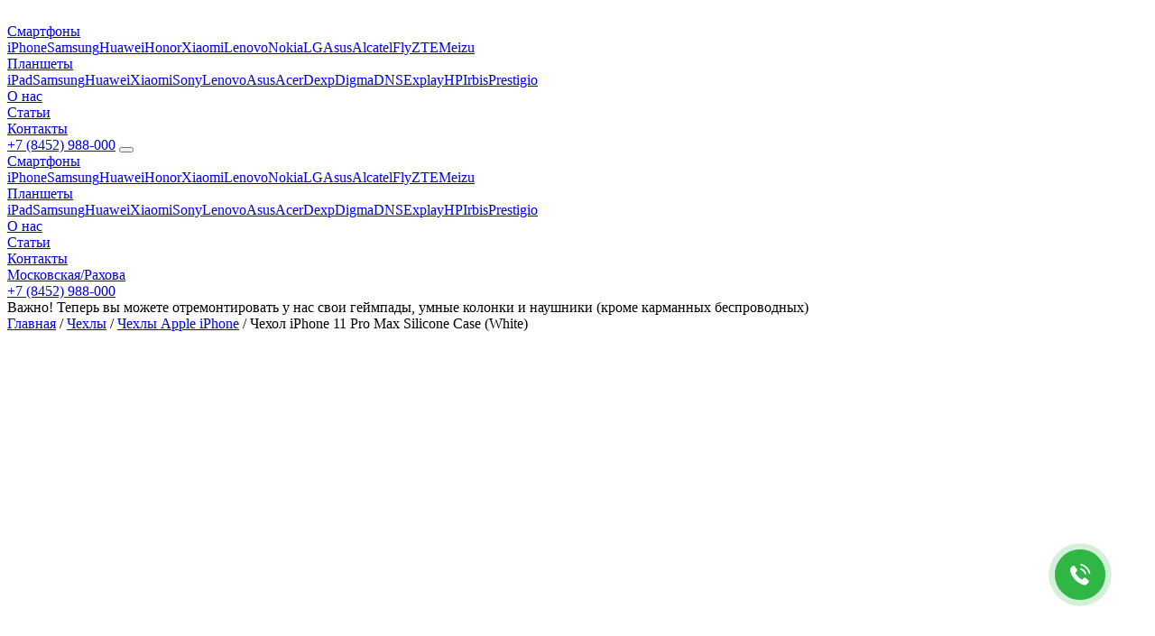

--- FILE ---
content_type: text/html; charset=UTF-8
request_url: https://3gs.su/product/%D1%87%D0%B5%D1%85%D0%BE%D0%BB-iphone-11-pro-max-silicone-case-white/
body_size: 13783
content:
<!DOCTYPE html>
<html lang="ru-RU">
<head>
    <meta charset="UTF-8">
    <meta name="viewport" content="width=device-width, initial-scale=1">
    <meta http-equiv="X-UA-Compatible" content="IE=edge">
    <link rel="profile" href="http://gmpg.org/xfn/11">
    <link rel="icon" type="image/png" href="https://3gs.su/wp-content/themes/wp-bootstrap-starter/images/favicon-16x16.png" sizes="16x16">
    <link rel="icon" type="image/png" href="https://3gs.su/wp-content/themes/wp-bootstrap-starter/images/favicon-32x32.png" sizes="32x32">
    <link rel="icon" type="image/png" href="https://3gs.su/wp-content/themes/wp-bootstrap-starter/images/favicon-48x48.png" sizes="48x48">

	<!-- This site is optimized with the Yoast SEO plugin v15.3 - https://yoast.com/wordpress/plugins/seo/ -->
	<title>Купить Чехол iPhone 11 Pro Max Silicone Case (White) в магазине 3G-Сервис</title>
	<meta name="description" content="Купить с гарантией качества Чехол iPhone 11 Pro Max Silicone Case (White) в интернет магазине 3G-Сервис по выгодной цене. С доставкой по городу Саратов и регионам" />
	<meta name="robots" content="index, follow, max-snippet:-1, max-image-preview:large, max-video-preview:-1" />
	<link rel="canonical" href="https://3gs.su/product/чехол-iphone-11-pro-max-silicone-case-white/" />
	<meta property="og:locale" content="ru_RU" />
	<meta property="og:type" content="article" />
	<meta property="og:title" content="Купить Чехол iPhone 11 Pro Max Silicone Case (White) в магазине 3G-Сервис" />
	<meta property="og:description" content="Купить с гарантией качества Чехол iPhone 11 Pro Max Silicone Case (White) в интернет магазине 3G-Сервис по выгодной цене. С доставкой по городу Саратов и регионам" />
	<meta property="og:url" content="https://3gs.su/product/чехол-iphone-11-pro-max-silicone-case-white/" />
	<meta property="og:site_name" content="3G-Сервис" />
	<meta property="article:modified_time" content="2020-10-30T20:06:24+00:00" />
	<meta property="og:image" content="https://3gs.su/wp-content/uploads/2020/10/2020_10_28_03_00_IMG_7399-scaled.jpg" />
	<meta property="og:image:width" content="1920" />
	<meta property="og:image:height" content="2560" />
	<meta name="twitter:card" content="summary_large_image" />
	<meta name="twitter:label1" content="Написано автором">
	<meta name="twitter:data1" content="admin">
	<meta name="twitter:label2" content="Примерное время для чтения">
	<meta name="twitter:data2" content="0 минут">
	<script type="application/ld+json" class="yoast-schema-graph">{"@context":"https://schema.org","@graph":[{"@type":"WebSite","@id":"https://3gs.su/#website","url":"https://3gs.su/","name":"3G-\u0421\u0435\u0440\u0432\u0438\u0441","description":"\u0421\u0440\u043e\u0447\u043d\u044b\u0439 \u0440\u0435\u043c\u043e\u043d\u0442 iPhone, iPad, MacBook, iMac, Apple watch, Mac Mini, \u0442\u0435\u043b\u0435\u0444\u043e\u043d\u043e\u0432, \u043d\u043e\u0443\u0442\u0431\u0443\u043a\u043e\u0432, \u043f\u043b\u0430\u043d\u0448\u0435\u0442\u043e\u0432. \u0411\u043e\u043b\u0435\u0435 10 \u043b\u0435\u0442 \u043b\u0438\u0434\u0435\u0440\u0441\u0442\u0432\u0430 \u0432 \u0441\u0435\u0433\u043c\u0435\u043d\u0442\u0435!","potentialAction":[{"@type":"SearchAction","target":"https://3gs.su/?s={search_term_string}","query-input":"required name=search_term_string"}],"inLanguage":"ru-RU"},{"@type":"ImageObject","@id":"https://3gs.su/product/%d1%87%d0%b5%d1%85%d0%be%d0%bb-iphone-11-pro-max-silicone-case-white/#primaryimage","inLanguage":"ru-RU","url":"https://3gs.su/wp-content/uploads/2020/10/2020_10_28_03_00_IMG_7399-scaled.jpg","width":1920,"height":2560},{"@type":"WebPage","@id":"https://3gs.su/product/%d1%87%d0%b5%d1%85%d0%be%d0%bb-iphone-11-pro-max-silicone-case-white/#webpage","url":"https://3gs.su/product/%d1%87%d0%b5%d1%85%d0%be%d0%bb-iphone-11-pro-max-silicone-case-white/","name":"\u041a\u0443\u043f\u0438\u0442\u044c \u0427\u0435\u0445\u043e\u043b iPhone 11 Pro Max Silicone Case (White) \u0432 \u043c\u0430\u0433\u0430\u0437\u0438\u043d\u0435 3G-\u0421\u0435\u0440\u0432\u0438\u0441","isPartOf":{"@id":"https://3gs.su/#website"},"primaryImageOfPage":{"@id":"https://3gs.su/product/%d1%87%d0%b5%d1%85%d0%be%d0%bb-iphone-11-pro-max-silicone-case-white/#primaryimage"},"datePublished":"2020-10-30T20:06:23+00:00","dateModified":"2020-10-30T20:06:24+00:00","description":"\u041a\u0443\u043f\u0438\u0442\u044c \u0441 \u0433\u0430\u0440\u0430\u043d\u0442\u0438\u0435\u0439 \u043a\u0430\u0447\u0435\u0441\u0442\u0432\u0430 \u0427\u0435\u0445\u043e\u043b iPhone 11 Pro Max Silicone Case (White) \u0432 \u0438\u043d\u0442\u0435\u0440\u043d\u0435\u0442 \u043c\u0430\u0433\u0430\u0437\u0438\u043d\u0435 3G-\u0421\u0435\u0440\u0432\u0438\u0441 \u043f\u043e \u0432\u044b\u0433\u043e\u0434\u043d\u043e\u0439 \u0446\u0435\u043d\u0435. \u0421 \u0434\u043e\u0441\u0442\u0430\u0432\u043a\u043e\u0439 \u043f\u043e \u0433\u043e\u0440\u043e\u0434\u0443 \u0421\u0430\u0440\u0430\u0442\u043e\u0432 \u0438 \u0440\u0435\u0433\u0438\u043e\u043d\u0430\u043c","inLanguage":"ru-RU","potentialAction":[{"@type":"ReadAction","target":["https://3gs.su/product/%d1%87%d0%b5%d1%85%d0%be%d0%bb-iphone-11-pro-max-silicone-case-white/"]}]}]}</script>
	<!-- / Yoast SEO plugin. -->


<link rel='dns-prefetch' href='//ajax.googleapis.com' />
<link rel='dns-prefetch' href='//cdn.jsdelivr.net' />
<link rel='dns-prefetch' href='//unpkg.com' />
<link rel='dns-prefetch' href='//fonts.googleapis.com' />
<link rel='dns-prefetch' href='//s.w.org' />
<link rel="alternate" type="application/rss+xml" title="3G-Сервис &raquo; Лента" href="https://3gs.su/feed/" />
<link rel="alternate" type="application/rss+xml" title="3G-Сервис &raquo; Лента комментариев" href="https://3gs.su/comments/feed/" />
<link rel="alternate" type="application/rss+xml" title="3G-Сервис &raquo; Лента комментариев к &laquo;Чехол iPhone 11 Pro Max Silicone Case (White)&raquo;" href="https://3gs.su/product/%d1%87%d0%b5%d1%85%d0%be%d0%bb-iphone-11-pro-max-silicone-case-white/feed/" />
		<script type="text/javascript">
			window._wpemojiSettings = {"baseUrl":"https:\/\/s.w.org\/images\/core\/emoji\/12.0.0-1\/72x72\/","ext":".png","svgUrl":"https:\/\/s.w.org\/images\/core\/emoji\/12.0.0-1\/svg\/","svgExt":".svg","source":{"concatemoji":"https:\/\/3gs.su\/wp-includes\/js\/wp-emoji-release.min.js?ver=5.4.18"}};
			/*! This file is auto-generated */
			!function(e,a,t){var n,r,o,i=a.createElement("canvas"),p=i.getContext&&i.getContext("2d");function s(e,t){var a=String.fromCharCode;p.clearRect(0,0,i.width,i.height),p.fillText(a.apply(this,e),0,0);e=i.toDataURL();return p.clearRect(0,0,i.width,i.height),p.fillText(a.apply(this,t),0,0),e===i.toDataURL()}function c(e){var t=a.createElement("script");t.src=e,t.defer=t.type="text/javascript",a.getElementsByTagName("head")[0].appendChild(t)}for(o=Array("flag","emoji"),t.supports={everything:!0,everythingExceptFlag:!0},r=0;r<o.length;r++)t.supports[o[r]]=function(e){if(!p||!p.fillText)return!1;switch(p.textBaseline="top",p.font="600 32px Arial",e){case"flag":return s([127987,65039,8205,9895,65039],[127987,65039,8203,9895,65039])?!1:!s([55356,56826,55356,56819],[55356,56826,8203,55356,56819])&&!s([55356,57332,56128,56423,56128,56418,56128,56421,56128,56430,56128,56423,56128,56447],[55356,57332,8203,56128,56423,8203,56128,56418,8203,56128,56421,8203,56128,56430,8203,56128,56423,8203,56128,56447]);case"emoji":return!s([55357,56424,55356,57342,8205,55358,56605,8205,55357,56424,55356,57340],[55357,56424,55356,57342,8203,55358,56605,8203,55357,56424,55356,57340])}return!1}(o[r]),t.supports.everything=t.supports.everything&&t.supports[o[r]],"flag"!==o[r]&&(t.supports.everythingExceptFlag=t.supports.everythingExceptFlag&&t.supports[o[r]]);t.supports.everythingExceptFlag=t.supports.everythingExceptFlag&&!t.supports.flag,t.DOMReady=!1,t.readyCallback=function(){t.DOMReady=!0},t.supports.everything||(n=function(){t.readyCallback()},a.addEventListener?(a.addEventListener("DOMContentLoaded",n,!1),e.addEventListener("load",n,!1)):(e.attachEvent("onload",n),a.attachEvent("onreadystatechange",function(){"complete"===a.readyState&&t.readyCallback()})),(n=t.source||{}).concatemoji?c(n.concatemoji):n.wpemoji&&n.twemoji&&(c(n.twemoji),c(n.wpemoji)))}(window,document,window._wpemojiSettings);
		</script>
		<style type="text/css">
img.wp-smiley,
img.emoji {
	display: inline !important;
	border: none !important;
	box-shadow: none !important;
	height: 1em !important;
	width: 1em !important;
	margin: 0 .07em !important;
	vertical-align: -0.1em !important;
	background: none !important;
	padding: 0 !important;
}
</style>
	<link rel='stylesheet' id='wp-block-library-css'  href='https://3gs.su/wp-includes/css/dist/block-library/style.min.css?ver=5.4.18' type='text/css' media='all' />
<link rel='stylesheet' id='wc-block-style-css'  href='https://3gs.su/wp-content/plugins/woocommerce/packages/woocommerce-blocks/build/style.css?ver=2.5.16' type='text/css' media='all' />
<link rel='stylesheet' id='photoswipe-css'  href='https://3gs.su/wp-content/plugins/woocommerce/assets/css/photoswipe/photoswipe.min.css?ver=4.1.4' type='text/css' media='all' />
<link rel='stylesheet' id='photoswipe-default-skin-css'  href='https://3gs.su/wp-content/plugins/woocommerce/assets/css/photoswipe/default-skin/default-skin.min.css?ver=4.1.4' type='text/css' media='all' />
<link rel='stylesheet' id='woocommerce-layout-css'  href='https://3gs.su/wp-content/plugins/woocommerce/assets/css/woocommerce-layout.css?ver=4.1.4' type='text/css' media='all' />
<link rel='stylesheet' id='woocommerce-smallscreen-css'  href='https://3gs.su/wp-content/plugins/woocommerce/assets/css/woocommerce-smallscreen.css?ver=4.1.4' type='text/css' media='only screen and (max-width: 768px)' />
<link rel='stylesheet' id='woocommerce-general-css'  href='https://3gs.su/wp-content/plugins/woocommerce/assets/css/woocommerce.css?ver=4.1.4' type='text/css' media='all' />
<style id='woocommerce-inline-inline-css' type='text/css'>
.woocommerce form .form-row .required { visibility: visible; }
</style>
<link rel='stylesheet' id='wp-bootstrap-starter-bootstrap-css-css'  href='https://3gs.su/wp-content/themes/wp-bootstrap-starter/inc/assets/css/bootstrap.min.css?ver=5.4.18' type='text/css' media='all' />
<link rel='stylesheet' id='roboto-font-css'  href='https://fonts.googleapis.com/css2?family=Roboto%3Awght%40300%3B400%3B500%3B700&#038;display=swap&#038;ver=5.4.18' type='text/css' media='all' />
<link rel='stylesheet' id='main-css-css'  href='https://3gs.su/wp-content/themes/wp-bootstrap-starter/main.css?ver=5.4.18' type='text/css' media='all' />
<link rel='stylesheet' id='woocommerce-css-css'  href='https://3gs.su/wp-content/themes/wp-bootstrap-starter/woocommerce.css?ver=5.4.18' type='text/css' media='all' />
<link rel='stylesheet' id='slick-slider-css-css'  href='//cdn.jsdelivr.net/npm/slick-carousel@1.8.1/slick/slick.css?ver=5.4.18' type='text/css' media='all' />
<link rel='stylesheet' id='leaflet-css-css'  href='//unpkg.com/leaflet@1.6.0/dist/leaflet.css?ver=5.4.18' type='text/css' media='all' />
<!--[if lt IE 9]>
<script type='text/javascript' src='https://3gs.su/wp-content/themes/wp-bootstrap-starter/inc/assets/js/html5.js?ver=3.7.0'></script>
<![endif]-->
<link rel='https://api.w.org/' href='https://3gs.su/wp-json/' />
<link rel="EditURI" type="application/rsd+xml" title="RSD" href="https://3gs.su/xmlrpc.php?rsd" />
<link rel="wlwmanifest" type="application/wlwmanifest+xml" href="https://3gs.su/wp-includes/wlwmanifest.xml" /> 
<meta name="generator" content="WordPress 5.4.18" />
<meta name="generator" content="WooCommerce 4.1.4" />
<link rel='shortlink' href='https://3gs.su/?p=1735' />
<link rel="alternate" type="application/json+oembed" href="https://3gs.su/wp-json/oembed/1.0/embed?url=https%3A%2F%2F3gs.su%2Fproduct%2F%25d1%2587%25d0%25b5%25d1%2585%25d0%25be%25d0%25bb-iphone-11-pro-max-silicone-case-white%2F" />
<link rel="alternate" type="text/xml+oembed" href="https://3gs.su/wp-json/oembed/1.0/embed?url=https%3A%2F%2F3gs.su%2Fproduct%2F%25d1%2587%25d0%25b5%25d1%2585%25d0%25be%25d0%25bb-iphone-11-pro-max-silicone-case-white%2F&#038;format=xml" />
<link rel="pingback" href="https://3gs.su/xmlrpc.php">    <style type="text/css">
        #page-sub-header { background: #fff; }
    </style>
    	<noscript><style>.woocommerce-product-gallery{ opacity: 1 !important; }</style></noscript>
	</head>

<body class="product-template-default single single-product postid-1735 theme-wp-bootstrap-starter woocommerce woocommerce-page woocommerce-no-js">

<header>
            <div class="header__top">
                <div class="container">
                    <a href="/" class="header__logo">
                        <img src="https://3gs.su/wp-content/themes/wp-bootstrap-starter/images/logo.svg" alt="">
                    </a>
                    <nav class="header__nav"><div class="header__nav-wrap"><a href="https://3gs.su/remont-telefonov-saratov/" class="header__nav-item">Смартфоны <i class="icon-down-open"></i></a><div class="header__nav-dropdown header__nav-dropdown_tomuch"><a class="header__nav-dropdown-item" href="https://3gs.su/remont-iphone/">iPhone</a><a class="header__nav-dropdown-item" href="https://3gs.su/remont-telefonov-saratov/remont-samsung/">Samsung</a><a class="header__nav-dropdown-item" href="https://3gs.su/remont-telefonov-saratov/remont-huawei/">Huawei</a><a class="header__nav-dropdown-item" href="https://3gs.su/remont-telefonov-saratov/remont-honor/">Honor</a><a class="header__nav-dropdown-item" href="https://3gs.su/remont-telefonov-saratov/remont-xiaomi/">Xiaomi</a><a class="header__nav-dropdown-item" href="https://3gs.su/remont-telefonov-saratov/remont-lenovo/">Lenovo</a><a class="header__nav-dropdown-item" href="https://3gs.su/remont-telefonov-saratov/remont-nokia/">Nokia</a><a class="header__nav-dropdown-item" href="https://3gs.su/remont-telefonov-saratov/remont-lg/">LG</a><a class="header__nav-dropdown-item" href="https://3gs.su/remont-telefonov-saratov/remont-asus/">Asus</a><a class="header__nav-dropdown-item" href="https://3gs.su/remont-telefonov-saratov/remont-alcatel/">Alcatel</a><a class="header__nav-dropdown-item" href="https://3gs.su/remont-telefonov-saratov/remont-fly/">Fly</a><a class="header__nav-dropdown-item" href="https://3gs.su/remont-telefonov-saratov/remont-zte/">ZTE</a><a class="header__nav-dropdown-item" href="https://3gs.su/remont-telefonov-saratov/remont-meizu/">Meizu</a></div></div><div class="header__nav-wrap"><a href="https://3gs.su/remont-planshetov-saratov/" class="header__nav-item">Планшеты <i class="icon-down-open"></i></a><div class="header__nav-dropdown header__nav-dropdown_tomuch"><a class="header__nav-dropdown-item" href="https://3gs.su/remont-ipad/">iPad</a><a class="header__nav-dropdown-item" href="https://3gs.su/remont-planshetov-saratov/remont-samsung/">Samsung</a><a class="header__nav-dropdown-item" href="https://3gs.su/remont-planshetov-saratov/remont-huawei/">Huawei</a><a class="header__nav-dropdown-item" href="https://3gs.su/remont-planshetov-saratov/remont-xiaomi/">Xiaomi</a><a class="header__nav-dropdown-item" href="https://3gs.su/remont-planshetov-saratov/remont-sony/">Sony</a><a class="header__nav-dropdown-item" href="https://3gs.su/remont-planshetov-saratov/remont-lenovo/">Lenovo</a><a class="header__nav-dropdown-item" href="https://3gs.su/remont-planshetov-saratov/remont-asus/">Asus</a><a class="header__nav-dropdown-item" href="https://3gs.su/remont-planshetov-saratov/remont-acer/">Acer</a><a class="header__nav-dropdown-item" href="https://3gs.su/remont-planshetov-saratov/remont-dexp/">Dexp</a><a class="header__nav-dropdown-item" href="https://3gs.su/remont-planshetov-saratov/remont-digma/">Digma</a><a class="header__nav-dropdown-item" href="https://3gs.su/remont-planshetov-saratov/remont-dns/">DNS</a><a class="header__nav-dropdown-item" href="https://3gs.su/remont-planshetov-saratov/remont-explay/">Explay</a><a class="header__nav-dropdown-item" href="https://3gs.su/remont-planshetov-saratov/remont-hp/">HP</a><a class="header__nav-dropdown-item" href="https://3gs.su/remont-planshetov-saratov/remont-irbis/">Irbis</a><a class="header__nav-dropdown-item" href="https://3gs.su/remont-planshetov-saratov/remont-prestigio/">Prestigio</a></div></div><div class="header__nav-wrap"><a href="https://3gs.su/3g-service-o-nas/" class="header__nav-item">О нас</a></div><div class="header__nav-wrap"><a href="https://3gs.su/news/" class="header__nav-item">Статьи</a></div><div class="header__nav-wrap"><a href="https://3gs.su/3g-service-contacts/" class="header__nav-item">Контакты</a></div></nav>                    <a href="tel:+78452988000" class="header__mobile-phone" onclick="ym(42605314, 'reachGoal', 'call_header_n'); gtag('event', 'Звонок с шапки N', {'event_category': 'Knopka_n', 'event_action': 'call_header_n'}); return true; " ><i class="icon-phone"></i>+7 (8452) 988-000</a>
                    <button class="header__burger-btn"><i class="icon-menu"></i></button>
                </div>
            </div>
            <div class="header__mobile-menu">
                <div class="container">
                <nav class="header__nav"><div class="header__nav-wrap"><a href="https://3gs.su/remont-telefonov-saratov/" class="header__nav-item">Смартфоны <i class="icon-down-open"></i></a><div class="header__nav-dropdown header__nav-dropdown_tomuch"><a class="header__nav-dropdown-item" href="https://3gs.su/remont-iphone/">iPhone</a><a class="header__nav-dropdown-item" href="https://3gs.su/remont-telefonov-saratov/remont-samsung/">Samsung</a><a class="header__nav-dropdown-item" href="https://3gs.su/remont-telefonov-saratov/remont-huawei/">Huawei</a><a class="header__nav-dropdown-item" href="https://3gs.su/remont-telefonov-saratov/remont-honor/">Honor</a><a class="header__nav-dropdown-item" href="https://3gs.su/remont-telefonov-saratov/remont-xiaomi/">Xiaomi</a><a class="header__nav-dropdown-item" href="https://3gs.su/remont-telefonov-saratov/remont-lenovo/">Lenovo</a><a class="header__nav-dropdown-item" href="https://3gs.su/remont-telefonov-saratov/remont-nokia/">Nokia</a><a class="header__nav-dropdown-item" href="https://3gs.su/remont-telefonov-saratov/remont-lg/">LG</a><a class="header__nav-dropdown-item" href="https://3gs.su/remont-telefonov-saratov/remont-asus/">Asus</a><a class="header__nav-dropdown-item" href="https://3gs.su/remont-telefonov-saratov/remont-alcatel/">Alcatel</a><a class="header__nav-dropdown-item" href="https://3gs.su/remont-telefonov-saratov/remont-fly/">Fly</a><a class="header__nav-dropdown-item" href="https://3gs.su/remont-telefonov-saratov/remont-zte/">ZTE</a><a class="header__nav-dropdown-item" href="https://3gs.su/remont-telefonov-saratov/remont-meizu/">Meizu</a></div></div><div class="header__nav-wrap"><a href="https://3gs.su/remont-planshetov-saratov/" class="header__nav-item">Планшеты <i class="icon-down-open"></i></a><div class="header__nav-dropdown header__nav-dropdown_tomuch"><a class="header__nav-dropdown-item" href="https://3gs.su/remont-ipad/">iPad</a><a class="header__nav-dropdown-item" href="https://3gs.su/remont-planshetov-saratov/remont-samsung/">Samsung</a><a class="header__nav-dropdown-item" href="https://3gs.su/remont-planshetov-saratov/remont-huawei/">Huawei</a><a class="header__nav-dropdown-item" href="https://3gs.su/remont-planshetov-saratov/remont-xiaomi/">Xiaomi</a><a class="header__nav-dropdown-item" href="https://3gs.su/remont-planshetov-saratov/remont-sony/">Sony</a><a class="header__nav-dropdown-item" href="https://3gs.su/remont-planshetov-saratov/remont-lenovo/">Lenovo</a><a class="header__nav-dropdown-item" href="https://3gs.su/remont-planshetov-saratov/remont-asus/">Asus</a><a class="header__nav-dropdown-item" href="https://3gs.su/remont-planshetov-saratov/remont-acer/">Acer</a><a class="header__nav-dropdown-item" href="https://3gs.su/remont-planshetov-saratov/remont-dexp/">Dexp</a><a class="header__nav-dropdown-item" href="https://3gs.su/remont-planshetov-saratov/remont-digma/">Digma</a><a class="header__nav-dropdown-item" href="https://3gs.su/remont-planshetov-saratov/remont-dns/">DNS</a><a class="header__nav-dropdown-item" href="https://3gs.su/remont-planshetov-saratov/remont-explay/">Explay</a><a class="header__nav-dropdown-item" href="https://3gs.su/remont-planshetov-saratov/remont-hp/">HP</a><a class="header__nav-dropdown-item" href="https://3gs.su/remont-planshetov-saratov/remont-irbis/">Irbis</a><a class="header__nav-dropdown-item" href="https://3gs.su/remont-planshetov-saratov/remont-prestigio/">Prestigio</a></div></div><div class="header__nav-wrap"><a href="https://3gs.su/3g-service-o-nas/" class="header__nav-item">О нас</a></div><div class="header__nav-wrap"><a href="https://3gs.su/news/" class="header__nav-item">Статьи</a></div><div class="header__nav-wrap"><a href="https://3gs.su/3g-service-contacts/" class="header__nav-item">Контакты</a></div></nav>                </div>
            </div>
            <div class="header__bottom">
                <div class="container">
                    <div class="row align-items-center">
                        <div class="col-xl-10 col-lg-9 col-md-9 col-sm-9">

                                                    <a href="/3g-service-contacts/#moskovskaya" class="header__location"><i class="icon-home-1"></i>Московская/Рахова</a>
                                                    </div>
                        <div class="col-xl-2 col-lg-3 col-md-3 d-md-block d-none text-right">
                            <a href="tel:+78452988000"><i class="icon-phone"></i>+7 (8452) 988-000</a>
                        </div>
                    </div>
                </div>
            </div>
                        <div class="header__notification">
                <div class="container">
                    <div class="header__notification-close"><i class="icon-cancel"></i></div>
                    <div class="header__notification-text">
                        Важно! Теперь вы можете отремонтировать у нас свои геймпады, умные колонки и наушники (кроме карманных беспроводных)                    </div>
                </div>
            </div>
                    </header>
<div class="container shop-container">
	<div id="primary" class="content-area"><main id="main" class="site-main" role="main"><nav class="woocommerce-breadcrumb"><a href="https://3gs.su">Главная</a>&nbsp;&#47;&nbsp;<a href="https://3gs.su/product-category/chehol-dlya-smartfona/">Чехлы</a>&nbsp;&#47;&nbsp;<a href="https://3gs.su/product-category/chehol-dlya-smartfona/chehol-apple-iphone/">Чехлы Apple iPhone</a>&nbsp;&#47;&nbsp;Чехол iPhone 11 Pro Max Silicone Case (White)</nav>
								<div class="row">
			<div class="col-md-9">
			<div class="woocommerce-notices-wrapper"></div><div id="product-1735" class="product type-product post-1735 status-publish first instock product_cat-iphone-11-pro-max product_cat-chehol-apple-iphone has-post-thumbnail shipping-taxable purchasable product-type-simple">

	<div class="woocommerce-product-gallery woocommerce-product-gallery--with-images woocommerce-product-gallery--columns-4 images" data-columns="4" style="opacity: 0; transition: opacity .25s ease-in-out;">
	<figure class="woocommerce-product-gallery__wrapper">
		<div data-thumb="https://3gs.su/wp-content/uploads/2020/10/2020_10_28_03_00_IMG_7399-100x100.jpg" data-thumb-alt="" class="woocommerce-product-gallery__image"><a href="https://3gs.su/wp-content/uploads/2020/10/2020_10_28_03_00_IMG_7399-scaled.jpg"><img width="600" height="800" src="https://3gs.su/wp-content/uploads/2020/10/2020_10_28_03_00_IMG_7399-600x800.jpg" class="wp-post-image" alt="" title="2020_10_28_03_00_IMG_7399" data-caption="" data-src="https://3gs.su/wp-content/uploads/2020/10/2020_10_28_03_00_IMG_7399-scaled.jpg" data-large_image="https://3gs.su/wp-content/uploads/2020/10/2020_10_28_03_00_IMG_7399-scaled.jpg" data-large_image_width="1920" data-large_image_height="2560" srcset="https://3gs.su/wp-content/uploads/2020/10/2020_10_28_03_00_IMG_7399-600x800.jpg 600w, https://3gs.su/wp-content/uploads/2020/10/2020_10_28_03_00_IMG_7399-225x300.jpg 225w, https://3gs.su/wp-content/uploads/2020/10/2020_10_28_03_00_IMG_7399-768x1024.jpg 768w, https://3gs.su/wp-content/uploads/2020/10/2020_10_28_03_00_IMG_7399-1152x1536.jpg 1152w, https://3gs.su/wp-content/uploads/2020/10/2020_10_28_03_00_IMG_7399-1536x2048.jpg 1536w, https://3gs.su/wp-content/uploads/2020/10/2020_10_28_03_00_IMG_7399-scaled.jpg 1920w" sizes="(max-width: 600px) 100vw, 600px" /></a></div><div data-thumb="https://3gs.su/wp-content/uploads/2020/10/2020_10_28_03_02_IMG_7400-100x100.jpg" data-thumb-alt="" class="woocommerce-product-gallery__image"><a href="https://3gs.su/wp-content/uploads/2020/10/2020_10_28_03_02_IMG_7400-scaled.jpg"><img width="600" height="800" src="https://3gs.su/wp-content/uploads/2020/10/2020_10_28_03_02_IMG_7400-600x800.jpg" class="" alt="" title="2020_10_28_03_02_IMG_7400" data-caption="" data-src="https://3gs.su/wp-content/uploads/2020/10/2020_10_28_03_02_IMG_7400-scaled.jpg" data-large_image="https://3gs.su/wp-content/uploads/2020/10/2020_10_28_03_02_IMG_7400-scaled.jpg" data-large_image_width="1920" data-large_image_height="2560" srcset="https://3gs.su/wp-content/uploads/2020/10/2020_10_28_03_02_IMG_7400-600x800.jpg 600w, https://3gs.su/wp-content/uploads/2020/10/2020_10_28_03_02_IMG_7400-225x300.jpg 225w, https://3gs.su/wp-content/uploads/2020/10/2020_10_28_03_02_IMG_7400-768x1024.jpg 768w, https://3gs.su/wp-content/uploads/2020/10/2020_10_28_03_02_IMG_7400-1152x1536.jpg 1152w, https://3gs.su/wp-content/uploads/2020/10/2020_10_28_03_02_IMG_7400-1536x2048.jpg 1536w, https://3gs.su/wp-content/uploads/2020/10/2020_10_28_03_02_IMG_7400-scaled.jpg 1920w" sizes="(max-width: 600px) 100vw, 600px" /></a></div>	</figure>
</div>

	<div class="summary entry-summary">
		<h1 class="product_title entry-title">Чехол iPhone 11 Pro Max Silicone Case (White)</h1><p class="price"><span class="woocommerce-Price-amount amount">500,00<span class="woocommerce-Price-currencySymbol">&#8381;</span></span></p>
<p class="stock in-stock">1 в наличии</p>

	
	<form class="cart" action="https://3gs.su/product/%d1%87%d0%b5%d1%85%d0%be%d0%bb-iphone-11-pro-max-silicone-case-white/" method="post" enctype='multipart/form-data'>
		
			<div class="quantity hidden">
		<input type="hidden" id="quantity_696eeed8711a1" class="qty" name="quantity" value="1" />
	</div>
	
		<button type="submit" name="add-to-cart" value="1735" class="single_add_to_cart_button button alt">В корзину</button>

			</form>

	
<div class="product_meta">

	
	
		<span class="sku_wrapper">Артикул: <span class="sku">17409</span></span>

	
	<span class="posted_in">Категории: <a href="https://3gs.su/product-category/chehol-dlya-smartfona/chehol-apple-iphone/iphone-11-pro-max/" rel="tag">iPhone 11 Pro Max</a>, <a href="https://3gs.su/product-category/chehol-dlya-smartfona/chehol-apple-iphone/" rel="tag">Чехлы Apple iPhone</a></span>
	
	
</div>
	</div>

	
	<div class="woocommerce-tabs wc-tabs-wrapper">
		<ul class="tabs wc-tabs" role="tablist">
							<li class="description_tab" id="tab-title-description" role="tab" aria-controls="tab-description">
					<a href="#tab-description">
						Описание					</a>
				</li>
							<li class="reviews_tab" id="tab-title-reviews" role="tab" aria-controls="tab-reviews">
					<a href="#tab-reviews">
						Отзывы (0)					</a>
				</li>
					</ul>
					<div class="woocommerce-Tabs-panel woocommerce-Tabs-panel--description panel entry-content wc-tab" id="tab-description" role="tabpanel" aria-labelledby="tab-title-description">
				
	<h2>Описание</h2>

<p>Чехол iPhone 11 Pro Max Silicone Case (White)</p>
			</div>
					<div class="woocommerce-Tabs-panel woocommerce-Tabs-panel--reviews panel entry-content wc-tab" id="tab-reviews" role="tabpanel" aria-labelledby="tab-title-reviews">
				<div id="reviews" class="woocommerce-Reviews">
	<div id="comments">
		<h2 class="woocommerce-Reviews-title">
			Отзывы		</h2>

					<p class="woocommerce-noreviews">Отзывов пока нет.</p>
			</div>

			<div id="review_form_wrapper">
			<div id="review_form">
					<div id="respond" class="comment-respond">
		<span id="reply-title" class="comment-reply-title">Будьте первым, кто оставил отзыв на &ldquo;Чехол iPhone 11 Pro Max Silicone Case (White)&rdquo; <small><a rel="nofollow" id="cancel-comment-reply-link" href="/product/%D1%87%D0%B5%D1%85%D0%BE%D0%BB-iphone-11-pro-max-silicone-case-white/#respond" style="display:none;">Отменить ответ</a></small></span><form action="https://3gs.su/wp-comments-post.php" method="post" id="commentform" class="comment-form" novalidate><p class="comment-notes"><span id="email-notes">Ваш адрес email не будет опубликован.</span> Обязательные поля помечены <span class="required">*</span></p><div class="comment-form-rating"><label for="rating">Ваша оценка</label><select name="rating" id="rating" required>
						<option value="">Оценка&hellip;</option>
						<option value="5">Отлично</option>
						<option value="4">Хорошо</option>
						<option value="3">Средне</option>
						<option value="2">Неплохо</option>
						<option value="1">Очень плохо</option>
					</select></div><p class="comment-form-comment"><label for="comment">Ваш отзыв&nbsp;<span class="required">*</span></label><textarea id="comment" name="comment" cols="45" rows="8" required></textarea></p><p class="comment-form-author"><label for="author">Имя&nbsp;<span class="required">*</span></label><input id="author" name="author" type="text" value="" size="30" required /></p>
<p class="comment-form-email"><label for="email">Email&nbsp;<span class="required">*</span></label><input id="email" name="email" type="email" value="" size="30" required /></p>
<p class="comment-form-cookies-consent"><input id="wp-comment-cookies-consent" name="wp-comment-cookies-consent" type="checkbox" value="yes" /> <label for="wp-comment-cookies-consent">Сохранить моё имя, email и адрес сайта в этом браузере для последующих моих комментариев.</label></p>
<p class="form-submit"><input name="submit" type="submit" id="submit" class="submit" value="Отправить" /> <input type='hidden' name='comment_post_ID' value='1735' id='comment_post_ID' />
<input type='hidden' name='comment_parent' id='comment_parent' value='0' />
</p></form>	</div><!-- #respond -->
				</div>
		</div>
	
	<div class="clear"></div>
</div>
			</div>
		
			</div>


	<section class="related products">

					<h2>Похожие товары</h2>
				
		<ul class="products columns-4">

			
					<li class="product type-product post-611 status-publish first instock product_cat-chehol-apple-iphone product_cat-iphone-6-6s has-post-thumbnail shipping-taxable purchasable product-type-simple">
	<a href="https://3gs.su/product/%d1%87%d0%b5%d1%85%d0%be%d0%bb-iphone-6-%d1%81%d0%b8%d0%bb%d0%b8%d0%ba%d0%be%d0%bd%d0%be%d0%b2%d1%8b%d0%b9-%d1%80%d0%be%d0%b7%d0%be%d0%b2%d1%8b%d0%b9/" class="woocommerce-LoopProduct-link woocommerce-loop-product__link"><img width="300" height="300" src="https://3gs.su/wp-content/uploads/2020/09/2020_09_23_21_56_IMG_4733-300x300.jpg" class="attachment-woocommerce_thumbnail size-woocommerce_thumbnail" alt="" srcset="https://3gs.su/wp-content/uploads/2020/09/2020_09_23_21_56_IMG_4733-300x300.jpg 300w, https://3gs.su/wp-content/uploads/2020/09/2020_09_23_21_56_IMG_4733-150x150.jpg 150w, https://3gs.su/wp-content/uploads/2020/09/2020_09_23_21_56_IMG_4733-100x100.jpg 100w" sizes="(max-width: 300px) 100vw, 300px" /><h2 class="woocommerce-loop-product__title">Чехол iPhone 6 силиконовый (розовый)</h2>
	<span class="price"><span class="woocommerce-Price-amount amount">100,00<span class="woocommerce-Price-currencySymbol">&#8381;</span></span></span>
</a><div class="add-card-block qua"></div></li>

			
					<li class="product type-product post-554 status-publish instock product_cat-chehol-apple-iphone product_cat-iphone-6-6s has-post-thumbnail shipping-taxable purchasable product-type-simple">
	<a href="https://3gs.su/product/%d1%87%d0%b5%d1%85%d0%be%d0%bb-iphone-6-6s-%d1%81-%d0%b2%d1%8b%d1%80%d0%b5%d0%b7%d0%be%d0%bc-%d0%bf%d0%be%d0%b4-%d1%8f%d0%b1%d0%bb%d0%be%d0%ba%d0%be-%d0%ba%d0%be%d1%80%d0%b8%d1%87%d0%bd%d0%b5%d0%b2/" class="woocommerce-LoopProduct-link woocommerce-loop-product__link"><img width="300" height="300" src="https://3gs.su/wp-content/uploads/2020/09/2020_09_10_01_26_IMG_3613-300x300.jpg" class="attachment-woocommerce_thumbnail size-woocommerce_thumbnail" alt="" srcset="https://3gs.su/wp-content/uploads/2020/09/2020_09_10_01_26_IMG_3613-300x300.jpg 300w, https://3gs.su/wp-content/uploads/2020/09/2020_09_10_01_26_IMG_3613-150x150.jpg 150w, https://3gs.su/wp-content/uploads/2020/09/2020_09_10_01_26_IMG_3613-100x100.jpg 100w" sizes="(max-width: 300px) 100vw, 300px" /><h2 class="woocommerce-loop-product__title">Чехол iPhone 6, 6s с вырезом под яблоко (коричневый)</h2>
	<span class="price"><span class="woocommerce-Price-amount amount">200,00<span class="woocommerce-Price-currencySymbol">&#8381;</span></span></span>
</a><div class="add-card-block qua"></div></li>

			
					<li class="product type-product post-588 status-publish instock product_cat-chehol-apple-iphone product_cat-iphone-6-6s has-post-thumbnail shipping-taxable purchasable product-type-simple">
	<a href="https://3gs.su/product/588/" class="woocommerce-LoopProduct-link woocommerce-loop-product__link"><img width="300" height="300" src="https://3gs.su/wp-content/uploads/2020/09/2020_09_23_21_18_IMG_4726-300x300.jpg" class="attachment-woocommerce_thumbnail size-woocommerce_thumbnail" alt="" srcset="https://3gs.su/wp-content/uploads/2020/09/2020_09_23_21_18_IMG_4726-300x300.jpg 300w, https://3gs.su/wp-content/uploads/2020/09/2020_09_23_21_18_IMG_4726-150x150.jpg 150w, https://3gs.su/wp-content/uploads/2020/09/2020_09_23_21_18_IMG_4726-100x100.jpg 100w" sizes="(max-width: 300px) 100vw, 300px" /><h2 class="woocommerce-loop-product__title">Чехол iPhone 6, 6s пластик Baseus Slim (синий)</h2>
	<span class="price"><span class="woocommerce-Price-amount amount">200,00<span class="woocommerce-Price-currencySymbol">&#8381;</span></span></span>
</a><div class="add-card-block qua"></div></li>

			
					<li class="product type-product post-561 status-publish last instock product_cat-chehol-apple-iphone product_cat-iphone-6-6s product_cat-iphone-7 product_cat-iphone-8 has-post-thumbnail shipping-taxable purchasable product-type-variable has-default-attributes">
	<a href="https://3gs.su/product/%d1%87%d0%b5%d1%85%d0%be%d0%bb-iphone-6-6s-7-8-%d1%81%d1%82%d0%b5%d0%ba%d0%bb%d1%8f%d0%bd%d0%bd%d1%8b%d0%b9-%d1%81-%d1%81%d0%b8%d0%bb%d0%b8%d0%ba%d0%be%d0%bd%d0%be%d0%b2%d1%8b%d0%bc-%d0%b1%d0%b0/" class="woocommerce-LoopProduct-link woocommerce-loop-product__link"><img width="300" height="300" src="https://3gs.su/wp-content/uploads/2020/09/2020_09_10_01_40_IMG_3624-300x300.jpg" class="attachment-woocommerce_thumbnail size-woocommerce_thumbnail" alt="" srcset="https://3gs.su/wp-content/uploads/2020/09/2020_09_10_01_40_IMG_3624-300x300.jpg 300w, https://3gs.su/wp-content/uploads/2020/09/2020_09_10_01_40_IMG_3624-150x150.jpg 150w, https://3gs.su/wp-content/uploads/2020/09/2020_09_10_01_40_IMG_3624-100x100.jpg 100w" sizes="(max-width: 300px) 100vw, 300px" /><h2 class="woocommerce-loop-product__title">Чехол iPhone 6, 6S, 7, 8 стеклянный с силиконовым бампером с рисунком (в ассортименте)</h2>
	<span class="price"><span class="woocommerce-Price-amount amount">450,00<span class="woocommerce-Price-currencySymbol">&#8381;</span></span></span>
</a><div class="add-card-block "></div></li>

			
		</ul>

	</section>
	</div>

			</div>
			<div class="col-md-3">
<aside id="secondary" class="widget-area col-sm-12" role="complementary">
	<!-- <section id="woocommerce_lk" class="widget woocommerce widget_lk">
		<div class="profile-pic">
			<img src="https://3gs.su/wp-content/themes/wp-bootstrap-starter/images/blank-profile.png" alt="">
		</div>
				<div class="profile-user-name">Гость</div>

				<a href="/my-account" class="btn">Личный кабинет</a>
			</section> -->
	<section id="woocommerce_product_categories-2" class="widget woocommerce widget_product_categories"><h3 class="widget-title">Категории товаров</h3><ul class="product-categories"><li class="cat-item cat-item-56"><a href="https://3gs.su/product-category/besprovodnaya-zaryadka/">Беспроводная зарядка</a></li>
<li class="cat-item cat-item-57"><a href="https://3gs.su/product-category/automobilnyi-dergatel/">Автомобильный держатель</a></li>
<li class="cat-item cat-item-58"><a href="https://3gs.su/product-category/power-bank/">Внешний аккумулятор (power bank)</a></li>
<li class="cat-item cat-item-59"><a href="https://3gs.su/product-category/automobilnoe-zaryadnoe-ystroistvo/">Автомобильное зарядное устройство</a></li>
<li class="cat-item cat-item-46 cat-parent"><a href="https://3gs.su/product-category/apple-watch/">Apple Watch</a><ul class='children'>
<li class="cat-item cat-item-47"><a href="https://3gs.su/product-category/apple-watch/remeshok38-40/">Ремешок 38/40</a></li>
<li class="cat-item cat-item-48"><a href="https://3gs.su/product-category/apple-watch/remeshok40-42/">Ремешок 40/42</a></li>
</ul>
</li>
<li class="cat-item cat-item-50"><a href="https://3gs.su/product-category/glass/">Бронестекло</a></li>
<li class="cat-item cat-item-49 cat-parent current-cat-parent"><a href="https://3gs.su/product-category/chehol-dlya-smartfona/">Чехлы</a><ul class='children'>
<li class="cat-item cat-item-52 cat-parent"><a href="https://3gs.su/product-category/chehol-dlya-smartfona/chehol-apple-airpods/">Чехлы AirPods</a>	<ul class='children'>
<li class="cat-item cat-item-44"><a href="https://3gs.su/product-category/chehol-dlya-smartfona/chehol-apple-airpods/airpods/">AirPods 1/2</a></li>
<li class="cat-item cat-item-45"><a href="https://3gs.su/product-category/chehol-dlya-smartfona/chehol-apple-airpods/airpods-pro/">AirPods Pro</a></li>
	</ul>
</li>
<li class="cat-item cat-item-28 current-cat cat-parent"><a href="https://3gs.su/product-category/chehol-dlya-smartfona/chehol-apple-iphone/">Чехлы Apple iPhone</a>	<ul class='children'>
<li class="cat-item cat-item-42"><a href="https://3gs.su/product-category/chehol-dlya-smartfona/chehol-apple-iphone/iphone-11-pro/">iPhone 11 Pro</a></li>
<li class="cat-item cat-item-43"><a href="https://3gs.su/product-category/chehol-dlya-smartfona/chehol-apple-iphone/iphone-11-pro-max/">iPhone 11 Pro Max</a></li>
<li class="cat-item cat-item-34"><a href="https://3gs.su/product-category/chehol-dlya-smartfona/chehol-apple-iphone/iphone-6-plus-6s-plus/">iPhone 6 Plus, 6s Plus</a></li>
<li class="cat-item cat-item-33"><a href="https://3gs.su/product-category/chehol-dlya-smartfona/chehol-apple-iphone/iphone-6-6s/">iPhone 6, 6s</a></li>
<li class="cat-item cat-item-35"><a href="https://3gs.su/product-category/chehol-dlya-smartfona/chehol-apple-iphone/iphone-7/">iPhone 7</a></li>
<li class="cat-item cat-item-36"><a href="https://3gs.su/product-category/chehol-dlya-smartfona/chehol-apple-iphone/iphone-7-plus/">iPhone 7 Plus</a></li>
<li class="cat-item cat-item-37"><a href="https://3gs.su/product-category/chehol-dlya-smartfona/chehol-apple-iphone/iphone-8/">iPhone 8</a></li>
<li class="cat-item cat-item-38"><a href="https://3gs.su/product-category/chehol-dlya-smartfona/chehol-apple-iphone/iphone-8-plus/">iPhone 8 Plus</a></li>
<li class="cat-item cat-item-39"><a href="https://3gs.su/product-category/chehol-dlya-smartfona/chehol-apple-iphone/iphone-x-xs/">iPhone X, XS</a></li>
<li class="cat-item cat-item-41"><a href="https://3gs.su/product-category/chehol-dlya-smartfona/chehol-apple-iphone/iphone-xs-max/">iPhone XS Max</a></li>
<li class="cat-item cat-item-40"><a href="https://3gs.su/product-category/chehol-dlya-smartfona/chehol-apple-iphone/iphone-xr/">iPhone XR</a></li>
	</ul>
</li>
</ul>
</li>
<li class="cat-item cat-item-29"><a href="https://3gs.su/product-category/cable/">Кабели</a></li>
<li class="cat-item cat-item-30"><a href="https://3gs.su/product-category/headphones/">Наушники</a></li>
<li class="cat-item cat-item-31"><a href="https://3gs.su/product-category/adapter/">СЗУ</a></li>
</ul></section><section id="woocommerce_product_search-2" class="widget woocommerce widget_product_search"><form role="search" method="get" class="woocommerce-product-search" action="https://3gs.su/">
	<label class="screen-reader-text" for="woocommerce-product-search-field-0">Искать:</label>
	<input type="search" id="woocommerce-product-search-field-0" class="search-field" placeholder="Поиск по товарам&hellip;" value="" name="s" />
	<button type="submit" value="Поиск">Поиск</button>
	<input type="hidden" name="post_type" value="product" />
</form>
</section><section id="woocommerce_widget_cart-2" class="widget woocommerce widget_shopping_cart"><h3 class="widget-title">Корзина</h3><div class="widget_shopping_cart_content"></div></section></aside><!-- #secondary -->
</div>
			</div>

		
	</main></div>
	</div>
<a href="/cart" class="cst-cart">
<div class="micro-cart">

<div class="micro-cart_count count">0</div>
</div>
</a>

	<footer>
            <div class="container">
                <div class="row justify-content-between">
                    <div class="col-xl-3 col-lg-3 col-md-3 col-sm-6">
                        <a href="" class="footer__nav-item footer__nav-item_title">
                            <img src="https://3gs.su/wp-content/themes/wp-bootstrap-starter/images/logo-white.png" alt="">
                        </a>
                        <a href="/terms-of-use/" class="footer__nav-item">Обработка данных</a>
                        <a href="/terms-of-use/" class="footer__nav-item">Использование Cookies</a>
                        <a href="/terms-of-use/" class="footer__nav-item">Условия скидок</a>
                        <a href="/terms-of-use/" class="footer__nav-item">Правила и условия сайта</a>
                    </div>
                    <div class="col-xl-2 col-lg-2 col-md-2 col-sm-3">
                        <a href="/3g-service-o-nas/" class="footer__nav-item footer__nav-item_title">О нас</a>
                        <!-- <a href="/news/" class="footer__nav-item">Пресс-центр</a> -->
						<a href="/vacancies/" class="footer__nav-item">Вакансии</a>
                        <a href="/3g-service-o-nas/" class="footer__nav-item">О нас</a>
                    </div>
                    <div class="col-xl-2 col-lg-2 col-md-2 col-sm-3">
                        <a href="" class="footer__nav-item footer__nav-item_title">Ремонт</a>
                        <a href="/remont-telefonov-saratov/" class="footer__nav-item">Смартфоны</a>
                        <a href="/remont-planshetov-saratov/" class="footer__nav-item">Планшеты</a>
                        <a href="/remont-notebookov-saratov/" class="footer__nav-item">Ноутбуки</a>
                    </div>
                    <div class="col-xl-2 col-lg-2 col-md-2 col-sm-6">
                        <a href="/news/" class="footer__nav-item footer__nav-item_title">Новости</a>
                        <a href="/news/" class="footer__nav-item">Статьи</a>
                        <!-- <a href="/shop/" class="footer__nav-item">Запчасти</a>
                        <a href="/shop/" class="footer__nav-item">Телефоны</a> -->
                    </div>
                    <div class="col-xl-3 col-lg-3 col-md-3 col-sm-6">
                        <a href="/3g-service-contacts/" class="footer__nav-item footer__nav-item_title ">Контакты</a>
                        <a href="/3g-service-contacts/" class="footer__nav-item footer__nav-contact"><i class="icon-home-1"></i>Московская/Рахова</a>
                        <a href="mailto:info@3gs.su" class="footer__nav-item footer__nav-contact"><i class="icon-mail-alt"></i>info@3gs.su</a>
                        <a href="tel:+78452988000" class="footer__nav-item footer__nav-contact" onclick="ym(42605314, 'reachGoal', 'call_footer_n'); return true;" ><i class="icon-phone"></i>+7 (8452) 988-000</a>
                        <div class="footer__nav-socials">
                            <a href="https://vk.com/write-68529350" target="_blank" class="footer__nav-contact" onclick="ym(42605314, 'reachGoal', 'goto_social_n'); return true;" ><i class="icon-vkontakte"></i></a>
                            <a href="https://wa.me/+79626222884" target="_blank" class="footer__nav-contact" onclick="ym(42605314, 'reachGoal', 'goto_social_n'); return true;"><i class="icon-whatsapp"></i></a>
                            <a href="tg://resolve?domain=My_serviceBot" target="_blank" class="footer__nav-contact" onclick="ym(42605314, 'reachGoal', 'goto_social_n'); return true;"><i class="icon-telegram"></i></a>
                                                    </div>
                        <div class="footer__pay-methods">
                            <img src="/wp-content/themes/wp-bootstrap-starter/images/paymethods.svg" alt="">
                        </div>
                    </div>
                </div>
                <div class="footer__rule">
                    * - Все зарегистрированные товарные знаки, являются собственностью правообладателей. Информация на сайте носит ознакомительный характер о предоставляемых услугах относительно техники правообладателя. Данные услуги оказываются независимыми индивидуальными предпринимателями, не связанными с компаниями правообладателями товарных знаков и/или с ее официальными представителями в отношении товаров, которые уже были введены в гражданский оборот согласно статье 1487 ГК РФ.
					<br>
					**Время ремонта может меняться в зависимости от модели и сложности проводимых работ
                </div>
                <div class="footer__copyright">© 2009-2020 «3G-Сервис» - Ремонт цифровой техники</div>
            </div>
        </footer>
        <div class="modal-window" data-name="courier">
            <div class="modal-window__close"><i class="icon-cancel"></i></div>
            <div class="modal-window__title">Вызвать курьера</div>
            <div class="modal-window__content">
                <div class="modal-window__subtitle">Нет времени ехать к нам?</div>
                <div class="modal-window__text">Мы организуем быструю доставку в сервис, починим и вернем обратно.</div>
                <form action="" class="modal-window__form">
                    <span class="modal-window__notification"></span>
                    <input type="text" name="phone" class="modal-phone" placeholder="+7 (xxx) xxx xx-xx">
                    <button type="submit" onclick="ym(42605314, 'reachGoal', 'send_courier_n'); gtag('event', 'Модалка курьер N', {'event_category': 'Knopka_n', 'event_action': 'send_courier_n'}); return true;">Заказать курьера</button>
					<input type="hidden" name="nonce" class="modal-nonce" value="3fb9f44892">
					<input type="hidden" name="action" class="modal-action" value="courier">
                    <div class="modal-window__rules">
                        <input type="checkbox" checked>
                        <span>я соглашаюсь c <a href="/terms-of-use/" target="_blank">правилами пользования сайтом</a></span>
                    </div>
                </form>
                <div class="modal-window__action">Вызвать курьера:</div>
                <a href="tel:78452988000" class="modal-window__phone">+7 (8452) 988-000</a>
                <div class="modal-window__socials">
                    <a href="tel:78452988000" target="_blank" class="modal-window__ph"><i class="icon-phone"></i></a>
                                        <a href="https://vk.com/write-68529350" target="_blank" class="modal-window__vk" onclick="ym(42605314, 'reachGoal', 'goto_social_n'); return true;"><i class="icon-vkontakte"></i></a>
                    <a href="https://wa.me/+79626222884" target="_blank" class="modal-window__wa" onclick="ym(42605314, 'reachGoal', 'goto_social_n'); return true;"><i class="icon-whatsapp"></i></a>
                    <a href="tg://resolve?domain=My_serviceBot" target="_blank" class="modal-window__tg" onclick="ym(42605314, 'reachGoal', 'goto_social_n'); return true;"><i class="icon-telegram"></i></a>
                </div>
            </div>
        </div>
        <div class="modal-window" data-name="consultation">
            <div class="modal-window__close"><i class="icon-cancel"></i></div>
            <div class="modal-window__title">Бесплатная консультация</div>
            <div class="modal-window__content">
                <div class="modal-window__subtitle">Нужна помощь специалиста?</div>
                <div class="modal-window__text">Свяжитесь с нами, мы обязательно найдем решение!</div>
                <form action="" class="modal-window__form">
                    <span class="modal-window__notification"></span>
                    <input type="text" class="modal-phone" placeholder="+7 (xxx) xxx xx-xx">
                    <button type="submit" onclick="ym(42605314, 'reachGoal', 'send_conssultaion_n'); gtag('event', 'Модалка консультация N', {'event_category': 'Knopka_n', 'event_action': 'send_conssultaion_n'}); return true; ">Заказать звонок</button>
					<input type="hidden" name="nonce" class="modal-nonce" value="3fb9f44892">
					<input type="hidden" name="action" class="modal-action" value="consultation">
                    <div class="modal-window__rules">
                        <input type="checkbox" checked>
                        <span>я соглашаюсь c <a href="/terms-of-use/" target="_blank">правилами пользования сайтом</a></span>
                    </div>
                </form>
                <div class="modal-window__action">Позвоните по телефону:</div>
                <a href="tel:78452988000" class="modal-window__phone">+7 (8452) 988-000</a>
                <div class="modal-window__socials">
					<a href="tel:78452988000" target="_blank" class="modal-window__ph"><i class="icon-phone"></i></a>
                    					<a href="https://vk.com/write-68529350" target="_blank" class="modal-window__vk" onclick="ym(42605314, 'reachGoal', 'goto_social_n'); return true;"><i class="icon-vkontakte"></i></a>
					<a href="https://wa.me/+79626222884" target="_blank" class="modal-window__wa" onclick="ym(42605314, 'reachGoal', 'goto_social_n'); return true;"><i class="icon-whatsapp"></i></a>
					<a href="tg://resolve?domain=My_serviceBot" target="_blank" class="modal-window__tg" onclick="ym(42605314, 'reachGoal', 'goto_social_n'); return true;"><i class="icon-telegram"></i></a>
                </div>
            </div>
        </div>
        <div class="modal-window" data-name="one-click">
            <div class="modal-window__close"><i class="icon-cancel"></i></div>
            <div class="modal-window__title">Записаться в 1 клик</div>
            <div class="modal-window__content">
                <div class="modal-window__subtitle">Мы уже готовы вам помочь</div>
                <div class="modal-window__text">Наш специалист свяжиться с вами в течение 10 минут</div>
                <!-- <span class="error">Заполните поле телефон</span> -->
                <form action="" class="modal-window__form">
                    <input type="text" placeholder="+7 (xxx) xxx xx-xx">
                    <button type="submit">Записаться</button>
                    <div class="modal-window__rules">
                        <input type="checkbox" checked>
                        <span>я соглашаюсь c <a href="/terms-of-use/" target="_blank">правилами пользования сайтом</a></span>
                    </div>
                </form>
                <div class="modal-window__action">Позвоните по телефону:</div>
                <a href="tel:78452988000" class="modal-window__phone">+7 (8452) 988-000</a>
                <div class="modal-window__socials">
					<a href="tel:78452988000" target="_blank" class="modal-window__ph"><i class="icon-phone"></i></a>
                    					<a href="https://vk.com/write-68529350" target="_blank" class="modal-window__vk" onclick="ym(42605314, 'reachGoal', 'goto_social_n'); return true;"><i class="icon-vkontakte"></i></a>
					<a href="https://wa.me/+79626222884" target="_blank" class="modal-window__wa" onclick="ym(42605314, 'reachGoal', 'goto_social_n'); return true;"><i class="icon-whatsapp"></i></a>
					<a href="tg://resolve?domain=My_serviceBot" target="_blank" class="modal-window__tg" onclick="ym(42605314, 'reachGoal', 'goto_social_n'); return true;"><i class="icon-telegram"></i></a>
                </div>
            </div>
        </div>
        <div class="modal-window" data-name="price">
            <div class="modal-window__close"><i class="icon-cancel"></i></div>
            <div class="modal-window__title">Профилактика системы охлаждения с заменой термопасты</div>
            <div class="modal-window__content modal-window__content_service">
                <div class="modal-window__service-desc">
                    Используем качественные задние крышки, доверьте ремонт профессионалам.
                    Очень важно все корректно собрать и установить все уплотнители.
                </div>
                <ul class="modal-window__service-info">
                    <li><i class="icon-history"></i>Время ремонта: <span class="modal-window__time">от 40 мин</span></li>
                    <li><i class="icon-shield"></i>Гарантия: <span class="modal-window__warranty">от 3 мес</span></li>
                    <li><i class="icon-thumbs-up-alt"></i>Стоимость: <span class="modal-window__price">1750 руб.</span></li>
                    <li class="modal-window__prize-wrap"><i class="icon-gift"></i>В подарок: <span class="modal-window__prize">защитное стекло</span></li>
                </ul>
                <div class="modal-window__action">Уточнить подробности:</div>
                <a href="tel:78452988000" class="modal-window__phone" onclick="ym(42605314, 'reachGoal', 'click_price_phone_n'); gtag('event', 'Звонок с прайса N', {'event_category': 'Knopka_n', 'event_action': 'call_price_n'}); return true;"><i class="icon-phone"></i>+7 (8452) 988-000</a>
                <div class="modal-window__socials">
					<a href="tel:78452988000" target="_blank" class="modal-window__ph" onclick="ym(42605314, 'reachGoal', 'click_price_phone_n'); return true;"><i class="icon-phone"></i></a>
                    					<a href="https://vk.com/write-68529350" target="_blank" class="modal-window__vk" onclick="ym(42605314, 'reachGoal', 'click_price_socual_n'); return true;"><i class="icon-vkontakte"></i></a>
					<a href="https://wa.me/+79626222884" target="_blank" class="modal-window__wa" onclick="ym(42605314, 'reachGoal', 'click_price_socual_n'); return true;"><i class="icon-whatsapp"></i></a>
					<a href="tg://resolve?domain=My_serviceBot" target="_blank" class="modal-window__tg" onclick="ym(42605314, 'reachGoal', 'click_price_socual_n'); return true;"><i class="icon-telegram"></i></a>
                </div>
            </div>
        </div>
        <div class="modal-window" data-name="success">
            <div class="modal-window__close"><i class="icon-cancel"></i></div>
            <div class="modal-window__title">Ваша заявка отправлена</div>
        </div>
				<div class="modal-window" data-name="price-focus">
						<div class="modal-window__close"><i class="icon-cancel"></i></div>
						<div class="modal-window__title">Давайте поговорим</div>
						<div class="modal-window__content modal-window__content_pfocus">

							<a href="#" class="modal-window__pfocus-callchat">В чате</a>
							<a href="tel:+79675008000" class="modal-window__pfocus-callphone">По телефону: <span>+79675008000</span></a>
						</div>
				</div>
        <div id="overlay"></div>
        <div id="preloader"></div>

<script type="application/ld+json">{"@context":"https:\/\/schema.org\/","@graph":[{"@context":"https:\/\/schema.org\/","@type":"BreadcrumbList","itemListElement":[{"@type":"ListItem","position":1,"item":{"name":"\u0413\u043b\u0430\u0432\u043d\u0430\u044f","@id":"https:\/\/3gs.su"}},{"@type":"ListItem","position":2,"item":{"name":"\u0427\u0435\u0445\u043b\u044b","@id":"https:\/\/3gs.su\/product-category\/chehol-dlya-smartfona\/"}},{"@type":"ListItem","position":3,"item":{"name":"\u0427\u0435\u0445\u043b\u044b Apple iPhone","@id":"https:\/\/3gs.su\/product-category\/chehol-dlya-smartfona\/chehol-apple-iphone\/"}},{"@type":"ListItem","position":4,"item":{"name":"\u0427\u0435\u0445\u043e\u043b iPhone 11 Pro Max Silicone Case (White)","@id":"https:\/\/3gs.su\/product\/%d1%87%d0%b5%d1%85%d0%be%d0%bb-iphone-11-pro-max-silicone-case-white\/"}}]},{"@context":"https:\/\/schema.org\/","@type":"Product","@id":"https:\/\/3gs.su\/product\/%d1%87%d0%b5%d1%85%d0%be%d0%bb-iphone-11-pro-max-silicone-case-white\/#product","name":"\u0427\u0435\u0445\u043e\u043b iPhone 11 Pro Max Silicone Case (White)","url":"https:\/\/3gs.su\/product\/%d1%87%d0%b5%d1%85%d0%be%d0%bb-iphone-11-pro-max-silicone-case-white\/","description":"\u0427\u0435\u0445\u043e\u043b iPhone 11 Pro Max Silicone Case (White)","image":"https:\/\/3gs.su\/wp-content\/uploads\/2020\/10\/2020_10_28_03_00_IMG_7399-scaled.jpg","sku":"17409","offers":[{"@type":"Offer","price":"500.00","priceValidUntil":"2027-12-31","priceSpecification":{"price":"500.00","priceCurrency":"RUB","valueAddedTaxIncluded":"false"},"priceCurrency":"RUB","availability":"http:\/\/schema.org\/InStock","url":"https:\/\/3gs.su\/product\/%d1%87%d0%b5%d1%85%d0%be%d0%bb-iphone-11-pro-max-silicone-case-white\/","seller":{"@type":"Organization","name":"3G-\u0421\u0435\u0440\u0432\u0438\u0441","url":"https:\/\/3gs.su"}}]}]}</script>
<div class="pswp" tabindex="-1" role="dialog" aria-hidden="true">
	<div class="pswp__bg"></div>
	<div class="pswp__scroll-wrap">
		<div class="pswp__container">
			<div class="pswp__item"></div>
			<div class="pswp__item"></div>
			<div class="pswp__item"></div>
		</div>
		<div class="pswp__ui pswp__ui--hidden">
			<div class="pswp__top-bar">
				<div class="pswp__counter"></div>
				<button class="pswp__button pswp__button--close" aria-label="Закрыть (Esc)"></button>
				<button class="pswp__button pswp__button--share" aria-label="Поделиться"></button>
				<button class="pswp__button pswp__button--fs" aria-label="На весь экран"></button>
				<button class="pswp__button pswp__button--zoom" aria-label="Масштаб +/-"></button>
				<div class="pswp__preloader">
					<div class="pswp__preloader__icn">
						<div class="pswp__preloader__cut">
							<div class="pswp__preloader__donut"></div>
						</div>
					</div>
				</div>
			</div>
			<div class="pswp__share-modal pswp__share-modal--hidden pswp__single-tap">
				<div class="pswp__share-tooltip"></div>
			</div>
			<button class="pswp__button pswp__button--arrow--left" aria-label="Пред. (стрелка влево)"></button>
			<button class="pswp__button pswp__button--arrow--right" aria-label="След. (стрелка вправо)"></button>
			<div class="pswp__caption">
				<div class="pswp__caption__center"></div>
			</div>
		</div>
	</div>
</div>
	<script type="text/javascript">
		var c = document.body.className;
		c = c.replace(/woocommerce-no-js/, 'woocommerce-js');
		document.body.className = c;
	</script>
	<script type='text/javascript' src='https://ajax.googleapis.com/ajax/libs/jquery/3.5.1/jquery.min.js?ver=5.4.18'></script>
<script type='text/javascript' src='https://3gs.su/wp-content/plugins/woocommerce/assets/js/jquery-blockui/jquery.blockUI.min.js?ver=2.70'></script>
<script type='text/javascript'>
/* <![CDATA[ */
var wc_add_to_cart_params = {"ajax_url":"\/wp-admin\/admin-ajax.php","wc_ajax_url":"\/?wc-ajax=%%endpoint%%","i18n_view_cart":"\u041f\u0440\u043e\u0441\u043c\u043e\u0442\u0440 \u043a\u043e\u0440\u0437\u0438\u043d\u044b","cart_url":"https:\/\/3gs.su\/cart\/","is_cart":"","cart_redirect_after_add":"no"};
/* ]]> */
</script>
<script type='text/javascript' src='https://3gs.su/wp-content/plugins/woocommerce/assets/js/frontend/add-to-cart.min.js?ver=4.1.4'></script>
<script type='text/javascript' src='https://3gs.su/wp-content/plugins/woocommerce/assets/js/zoom/jquery.zoom.min.js?ver=1.7.21'></script>
<script type='text/javascript' src='https://3gs.su/wp-content/plugins/woocommerce/assets/js/flexslider/jquery.flexslider.min.js?ver=2.7.2'></script>
<script type='text/javascript' src='https://3gs.su/wp-content/plugins/woocommerce/assets/js/photoswipe/photoswipe.min.js?ver=4.1.1'></script>
<script type='text/javascript' src='https://3gs.su/wp-content/plugins/woocommerce/assets/js/photoswipe/photoswipe-ui-default.min.js?ver=4.1.1'></script>
<script type='text/javascript'>
/* <![CDATA[ */
var wc_single_product_params = {"i18n_required_rating_text":"\u041f\u043e\u0436\u0430\u043b\u0443\u0439\u0441\u0442\u0430, \u043f\u043e\u0441\u0442\u0430\u0432\u044c\u0442\u0435 \u043e\u0446\u0435\u043d\u043a\u0443","review_rating_required":"yes","flexslider":{"rtl":false,"animation":"slide","smoothHeight":true,"directionNav":false,"controlNav":"thumbnails","slideshow":false,"animationSpeed":500,"animationLoop":false,"allowOneSlide":false},"zoom_enabled":"1","zoom_options":[],"photoswipe_enabled":"1","photoswipe_options":{"shareEl":false,"closeOnScroll":false,"history":false,"hideAnimationDuration":0,"showAnimationDuration":0},"flexslider_enabled":"1"};
/* ]]> */
</script>
<script type='text/javascript' src='https://3gs.su/wp-content/plugins/woocommerce/assets/js/frontend/single-product.min.js?ver=4.1.4'></script>
<script type='text/javascript' src='https://3gs.su/wp-content/plugins/woocommerce/assets/js/js-cookie/js.cookie.min.js?ver=2.1.4'></script>
<script type='text/javascript'>
/* <![CDATA[ */
var woocommerce_params = {"ajax_url":"\/wp-admin\/admin-ajax.php","wc_ajax_url":"\/?wc-ajax=%%endpoint%%"};
/* ]]> */
</script>
<script type='text/javascript' src='https://3gs.su/wp-content/plugins/woocommerce/assets/js/frontend/woocommerce.min.js?ver=4.1.4'></script>
<script type='text/javascript'>
/* <![CDATA[ */
var wc_cart_fragments_params = {"ajax_url":"\/wp-admin\/admin-ajax.php","wc_ajax_url":"\/?wc-ajax=%%endpoint%%","cart_hash_key":"wc_cart_hash_4f4e6e04536511035238d66a78cf68db","fragment_name":"wc_fragments_4f4e6e04536511035238d66a78cf68db","request_timeout":"5000"};
/* ]]> */
</script>
<script type='text/javascript' src='https://3gs.su/wp-content/plugins/woocommerce/assets/js/frontend/cart-fragments.min.js?ver=4.1.4'></script>
<script type='text/javascript' src='https://3gs.su/wp-content/themes/wp-bootstrap-starter/inc/assets/js/popper.min.js?ver=5.4.18'></script>
<script type='text/javascript' src='https://3gs.su/wp-content/themes/wp-bootstrap-starter/inc/assets/js/bootstrap.min.js?ver=5.4.18'></script>
<script type='text/javascript' src='//cdn.jsdelivr.net/npm/slick-carousel@1.8.1/slick/slick.min.js?ver=5.4.18'></script>
<script type='text/javascript' src='//unpkg.com/leaflet@1.6.0/dist/leaflet.js?ver=5.4.18'></script>
<script type='text/javascript' src='https://3gs.su/wp-content/themes/wp-bootstrap-starter/main.js?ver=5.4.18'></script>
<script type='text/javascript' src='https://3gs.su/wp-content/themes/wp-bootstrap-starter/wc.js?ver=5.4.18'></script>
<script type='text/javascript' src='https://3gs.su/wp-includes/js/comment-reply.min.js?ver=5.4.18'></script>
<script type='text/javascript' src='https://3gs.su/wp-includes/js/wp-embed.min.js?ver=5.4.18'></script>
<script>
        (function(w,d,u){
                var s=d.createElement('script');s.async=true;s.src=u+'?'+(Date.now()/60000|0);
                var h=d.getElementsByTagName('script')[0];h.parentNode.insertBefore(s,h);
        })(window,document,'https://cdn-ru.bitrix24.ru/b9366605/crm/site_button/loader_1_u7k3a2.js');
</script>
<!-- Yandex.Metrika counter -->
<script type="text/javascript" >
   (function(m,e,t,r,i,k,a){m[i]=m[i]||function(){(m[i].a=m[i].a||[]).push(arguments)};
   m[i].l=1*new Date();k=e.createElement(t),a=e.getElementsByTagName(t)[0],k.async=1,k.src=r,a.parentNode.insertBefore(k,a)})
   (window, document, "script", "https://mc.yandex.ru/metrika/tag.js", "ym");

   ym(42605314, "init", {
        clickmap:true,
        trackLinks:true,
        accurateTrackBounce:true,
        webvisor:true
   });
</script>
<noscript><div><img src="https://mc.yandex.ru/watch/42605314" style="position:absolute; left:-9999px;" alt="" /></div></noscript>
<!-- /Yandex.Metrika counter -->

<!-- Global site tag (gtag.js) - Google Analytics -->
<script async src="https://www.googletagmanager.com/gtag/js?id=UA-33219978-1"></script>
<script>
  window.dataLayer = window.dataLayer || [];
  function gtag(){dataLayer.push(arguments);}
  gtag('js', new Date());

  gtag('config', 'UA-33219978-1');
</script>
</body>
</html>
